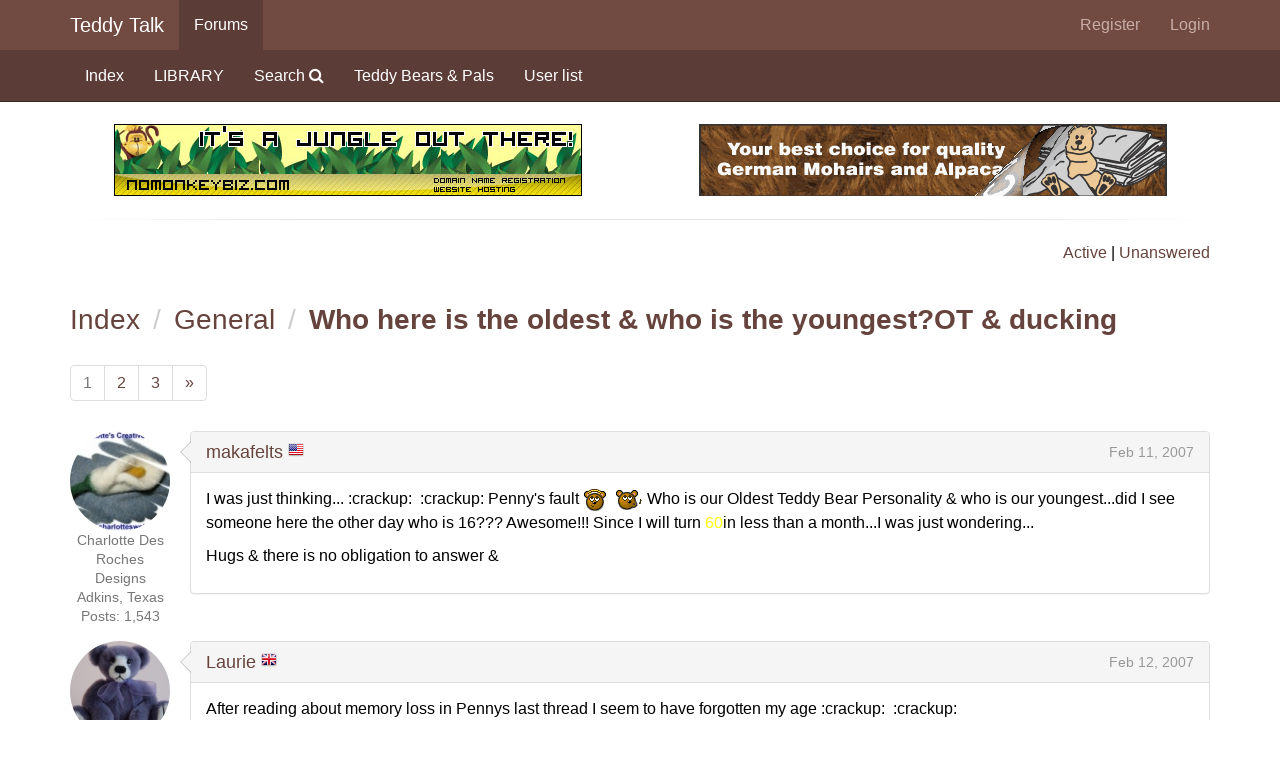

--- FILE ---
content_type: text/html; charset=utf-8
request_url: https://teddy-talk.com/viewtopic.php?pid=193067
body_size: 41102
content:
<!DOCTYPE html>
<html lang="en">
<head>
<meta charset="utf-8">
<meta http-equiv="X-UA-Compatible" content="IE=edge">
<meta name="viewport" content="width=device-width, initial-scale=1, shrink-to-fit=no">
<link href="css/styles.min.css" rel="stylesheet">
<meta name="ROBOTS" content="NOINDEX, FOLLOW" />
<title>Who here is the oldest &amp; who is the youngest?OT &amp; ducking / General / Teddy Talk: Creating, Collecting, Connecting</title>
<link rel="icon" href="favicon.ico">
<link rel="canonical" href="viewtopic.php?id=13610" title="Page 1" />
<link rel="next" href="viewtopic.php?id=13610&amp;p=2" title="Page 2" />
<link href="css/flags16.css" rel="stylesheet">
    <!--[if lt IE 9]>
      <script src="https://oss.maxcdn.com/html5shiv/3.7.2/html5shiv.min.js"></script>
      <script src="https://oss.maxcdn.com/respond/1.4.2/respond.min.js"></script>
    <![endif]-->
</head>

<body>
<a class="sr-only sr-only-focusable" href="#brdmain">Skip to main content</a>
<nav class="navbar navbar-default navbar-static-top" style="margin-bottom: 0;">
	<div class="container">
		<div class="navbar-header">
			<button type="button" class="navbar-toggle" data-toggle="collapse" data-target="#tt-navbar-collapse" aria-expanded="false">
				<span class="sr-only">Toggle navigation</span>
				<span class="icon-bar"></span>
				<span class="icon-bar"></span>
				<span class="icon-bar"></span>
			</button>
			<a class="navbar-brand" href="index.php">Teddy Talk</a>
		</div>
		<div class="collapse navbar-collapse" id="tt-navbar-collapse">
			<ul class="nav navbar-nav"><li class="dropdown hidden-xs active" id="navforums" data-target="#forums"><a href="index.php">Forums</a></li><li class="dropdown visible-xs-block">
					<a class="dropdown-toggle" href="#" data-toggle="dropdown" role="button" aria-expanded="false">Forums <span class="caret"></span></a>
					<ul class="dropdown-menu"><li id="navindex"><a href="index.php">Index</a></li><li id="navextra2"><a href="search.php?mode=library">LIBRARY</a></li><li id="navsearch"><a href="search.php">Search <span class="fa fa-search" aria-hidden="true"></span></a></li><li id="navextra1"><a href="viewforum.php?id=3&amp;v=grid">Teddy Bears &amp; Pals</a></li><li id="navuserlist"><a href="userlist.php">User list</a></li>
					</ul>
				</li>
			</ul>
			<ul class="nav navbar-nav navbar-right"><li id="navregister"><a href="register.php">Register</a></li><li id="navlogin"><a href="login.php">Login</a></li>
			</ul>
		</div>
	</div>
</nav><nav class="navbar navbar-inverse navbar-static-top hidden-xs">
	<div class="container"><ul class="nav navbar-nav collapse in" id="forums"><li id="navindex"><a href="index.php">Index</a></li><li id="navextra2"><a href="search.php?mode=library">LIBRARY</a></li><li id="navsearch"><a href="search.php">Search <span class="fa fa-search" aria-hidden="true"></span></a></li><li id="navextra1"><a href="viewforum.php?id=3&amp;v=grid">Teddy Bears &amp; Pals</a></li><li id="navuserlist"><a href="userlist.php">User list</a></li></ul>
	</div>
</nav>
		<div class="container sponsors">
	<h2>Banner Sponsors</h2>
	<div class="row">
		<div class="col-md-6"><a href="http://nomonkeybiz.com/"><img class="img-responsive center-block" src="img/avatars/3-10.jpg?m=1286348400" title="No Monkey Biz - Domain name registration, hosting" alt="No Monkey Biz - Domain name registration, hosting"></a></div><div class="col-md-6"><a href="https://shop.intercaltg.com/"><img class="img-responsive center-block" src="img/avatars/640-8.gif?m=1293471710" title="Intercal Trading Group - Your mohair supplier" alt="Intercal Trading Group - Your mohair supplier"></a></div>
	</div>
	<hr>
</div>



<div id="punviewtopic">

<div id="brdheader" class="container">
	<div class="box">
		<div id="brdtitle" class="inbox">
			<h1><a href="index.php">Teddy Talk: Creating, Collecting, Connecting</a></h1>
			<div id="brddesc"><p><span>For artists and collectors sponsored by <a href="http://www.intercaltg.com/">Intercal...your mohair supplier</a> and <a href="http://www.themohairstore.com/">Johnna's Mohair Store</a></span></p></div>
		</div>
		<div id="brdwelcome" class="inbox row">
			<p class="col-md-6"></p>
			<ul class="col-md-6 list-unstyled text-right">
				<li><span> <a href="search.php?action=show_recent" title="Find topics with recent posts.">Active</a> | <a href="search.php?action=show_unanswered" title="Find topics with no replies.">Unanswered</a></span></li>
			</ul>
			<div class="clearer"></div>
		</div>
	</div>
</div>



<div id="brdmain" tabindex="-1" class="container">
<div class="linkst">
	<div class="inbox crumbsplus">

		<ul class="breadcrumb h3">
			<li><a href="index.php">Index</a></li>			<li><a href="viewforum.php?id=1">General</a></li>
			<li><strong><a href="viewtopic.php?id=13610">Who here is the oldest &amp; who is the youngest?OT &amp; ducking</a></strong></li>
		</ul>
		<div class="pagepost">
			<span class="pages-label">Pages: </span><nav><ul class="pagination pull-left"><li class="item1 disabled"><span>1 <span class="sr-only">(current)</span></span></li><li class="hidden-xs"><a href="viewtopic.php?id=13610&amp;p=2">2</a></li><li class="hidden-xs"><a href="viewtopic.php?id=13610&amp;p=3">3</a></li><li><a rel="next" href="viewtopic.php?id=13610&amp;p=2" aria-label="Next"><span aria-hidden="true">&raquo;</span></a></li></ul></nav>		</div>
		<div class="clearer"></div>
	</div>
</div>

<div id="p192946" class="media blockpost" style="margin-bottom: 10px;">
	<div class="media-left text-center small text-muted">
		<a href="javascript:void(0)" data-toggle="tooltip" title="Charlotte"><img class="media-object" src="img/cache/e/0/4/7/8/e047855fbedbccb883bb504c066b88e1d442a64b.jpeg" alt="makafelts"></a>		<span>Charlotte Des Roches Designs</span><br><span>Adkins, Texas</span><br><span>Posts: 1,543</span><br>
			</div>
	<div class="media-body postbody">
		<div class="panel panel-default right">
			<div class="arrow"></div><div class="panel-heading"><h3 class="panel-title"><a href="profile.php?id=400">makafelts</a> <span class="f16"><span title="United States" class="flag us"></span></span>  <span class="pull-right"><a class="permalink" href="viewtopic.php?pid=192946#p192946" title="Feb 11, 2007 03:54 PM | #1">Feb 11, 2007</a></span></h3></div>
			<div class="panel-body">
		
		<p>I was just thinking... :crackup:&#160; :crackup: Penny&#039;s fault <img src="https://www.teddy-talk.com/img/smilies/bear_innocent.gif" alt="bear_innocent" />&#160; <img src="https://www.teddy-talk.com/img/smilies/bear_whistle.gif" alt="bear_whistle" /> Who is our Oldest Teddy Bear Personality &amp; who is our youngest...did I see someone here the other day who is 16??? Awesome!!! Since I will turn <span style="color: yellow">60</span>in less than a month...I was just wondering...</p><p>Hugs &amp; there is no obligation to answer &amp;</p>
			</div>
		</div>	
	</div>
</div>
<div id="p192949" class="media blockpost" style="margin-bottom: 10px;">
	<div class="media-left text-center small text-muted">
		<a href="javascript:void(0)" data-toggle="tooltip" title="Laurie Wicks"><img class="media-object" src="img/cache/f/d/f/e/6/fdfe68ae330037fdb87874333ceb44b90de093c5.jpeg" alt="Laurie"></a>		<span>Laurie Lou Bears</span><br><span>Norfolk</span><br><span>Posts: 3,246</span><br>
			</div>
	<div class="media-body postbody">
		<div class="panel panel-default right">
			<div class="arrow"></div><div class="panel-heading"><h3 class="panel-title"><a href="profile.php?id=606">Laurie</a> <span class="f16"><span title="United Kingdom" class="flag gb"></span></span>  <span class="pull-right"><a class="permalink" href="viewtopic.php?pid=192949#p192949" title="Feb 11, 2007 04:00 PM | #2">Feb 12, 2007</a></span></h3></div>
			<div class="panel-body">
		
		<p>After reading about memory loss in Pennys last thread I seem to have forgotten my age :crackup:&#160; :crackup: <br />No my real age is 21 or maybe you should double that <img src="https://www.teddy-talk.com/img/smilies/bear_rolleyes.gif" alt="bear_rolleyes" /> <br />Laurie :hug:</p>
			</div>
		</div>	
	</div>
</div>
<div id="p192951" class="media blockpost" style="margin-bottom: 10px;">
	<div class="media-left text-center small text-muted">
		<a href="javascript:void(0)" data-toggle="tooltip" title="Tammy"><img class="media-object" src="img/cache/f/5/d/9/4/f5d94cdbbf2fbc82863c28b278f40201afa06447.jpeg" alt="Tammy"></a>		<span>Beckoning Bears</span><br><span>Nova Scotia</span><br><span>Posts: 3,739</span><br>
		<span class="website"><a href="http://www.freewebs.com/bearsbytammy" rel="nofollow">Website</a></span>
	</div>
	<div class="media-body postbody">
		<div class="panel panel-default right">
			<div class="arrow"></div><div class="panel-heading"><h3 class="panel-title"><a href="profile.php?id=185">Tammy</a> <span class="f16"><span title="Canada" class="flag ca"></span></span>  <span class="pull-right"><a class="permalink" href="viewtopic.php?pid=192951#p192951" title="Feb 11, 2007 04:12 PM | #3">Feb 12, 2007</a></span></h3></div>
			<div class="panel-body">
		
		<p>Last time I checked I was only 5&#160; :crackup:&#160; ......NO WAIT, i WAS ACTING LIKE A 5 YEAR OLD .&#160; yEAH THAT&#039;S IT .OOPS</p>
			</div>
		</div>	
	</div>
</div>
<div id="p192962" class="media blockpost" style="margin-bottom: 10px;">
	<div class="media-left text-center small text-muted">
		<a href="javascript:void(0)" data-toggle="tooltip" title="teddylinks"><img class="media-object" src="img/cache/e/4/7/c/d/e47cdfba89c4deb1313c590b2fc0a9fe0351a2a6.gif" alt="teddylinks"></a>		<span>Teddy Links</span><br><span>Posts: 48</span><br>
			</div>
	<div class="media-body postbody">
		<div class="panel panel-default right">
			<div class="arrow"></div><div class="panel-heading"><h3 class="panel-title"><a href="profile.php?id=916">teddylinks</a> <span class="f16"><span title="Scotland" class="flag gbp"></span></span>  <span class="pull-right"><a class="permalink" href="viewtopic.php?pid=192962#p192962" title="Feb 11, 2007 04:48 PM | #4">Feb 12, 2007</a></span></h3></div>
			<div class="panel-body">
		
		<p>I&#039;m 27 but act a lot younger sometimes, well most of the time really. :P</p><p>Steven</p>
			</div>
		</div>	
	</div>
</div>
<div id="p192977" class="media blockpost" style="margin-bottom: 10px;">
	<div class="media-left text-center small text-muted">
		<a href="javascript:void(0)" data-toggle="tooltip" title="Charlotte"><img class="media-object" src="img/cache/e/0/4/7/8/e047855fbedbccb883bb504c066b88e1d442a64b.jpeg" alt="makafelts"></a>		<span>Charlotte Des Roches Designs</span><br><span>Adkins, Texas</span><br><span>Posts: 1,543</span><br>
			</div>
	<div class="media-body postbody">
		<div class="panel panel-default right">
			<div class="arrow"></div><div class="panel-heading"><h3 class="panel-title"><a href="profile.php?id=400">makafelts</a> <span class="f16"><span title="United States" class="flag us"></span></span>  <span class="pull-right"><a class="permalink" href="viewtopic.php?pid=192977#p192977" title="Feb 11, 2007 05:43 PM | #5">Feb 12, 2007</a></span></h3></div>
			<div class="panel-body">
		
		<p>Ok...so...Laurie is 21 going on double,no way:)<br />Tammy is 5 going on 6??<br />Steven is 27 going on 17<br />and I am almost 60 going on 6<br />See how young we all are:)</p><p>&quot;I&#039;ll never grow up!!&quot;Bears keep us young at heart!!!<br />Hugs &amp;</p>
			</div>
		</div>	
	</div>
</div>
<div id="p192978" class="media blockpost" style="margin-bottom: 10px;">
	<div class="media-left text-center small text-muted">
		<a href="javascript:void(0)" data-toggle="tooltip" title="cherylbruinwerks"><img class="media-object" src="img/cache/8/0/d/d/b/80ddb76af3fe2986b04361eab3aad0d867f3c827.jpeg" alt="cherylbruinwerks"></a>		<span>Bruinwerks</span><br><span>Edmonton</span><br><span>Posts: 784</span><br>
			</div>
	<div class="media-body postbody">
		<div class="panel panel-default right">
			<div class="arrow"></div><div class="panel-heading"><h3 class="panel-title"><a href="profile.php?id=596">cherylbruinwerks</a> <span class="f16"><span title="Canada" class="flag ca"></span></span>  <span class="pull-right"><a class="permalink" href="viewtopic.php?pid=192978#p192978" title="Feb 11, 2007 05:47 PM | #6">Feb 12, 2007</a></span></h3></div>
			<div class="panel-body">
		
		<p><strong><span style="color: indigo">Really not a nice question to get asked on your BIRTHDAY!<br />I&#039;ll admit...I&#039;m 29 with 15 years experience.&#160; <img src="https://www.teddy-talk.com/img/smilies/bear_shocked.gif" alt="bear_shocked" /> </span></strong></p><p><strong><span style="color: indigo">Oh crap... </span></strong></p><p><strong><span style="color: indigo">Cheryl <img src="https://www.teddy-talk.com/img/smilies/bear_cry.gif" alt="bear_cry" /> </span></strong></p>
			</div>
		</div>	
	</div>
</div>
<div id="p192982" class="media blockpost" style="margin-bottom: 10px;">
	<div class="media-left text-center small text-muted">
		<a href="javascript:void(0)" data-toggle="tooltip" title="Charlotte"><img class="media-object" src="img/cache/e/0/4/7/8/e047855fbedbccb883bb504c066b88e1d442a64b.jpeg" alt="makafelts"></a>		<span>Charlotte Des Roches Designs</span><br><span>Adkins, Texas</span><br><span>Posts: 1,543</span><br>
			</div>
	<div class="media-body postbody">
		<div class="panel panel-default right">
			<div class="arrow"></div><div class="panel-heading"><h3 class="panel-title"><a href="profile.php?id=400">makafelts</a> <span class="f16"><span title="United States" class="flag us"></span></span>  <span class="pull-right"><a class="permalink" href="viewtopic.php?pid=192982#p192982" title="Feb 11, 2007 05:55 PM | #7">Feb 12, 2007</a></span></h3></div>
			<div class="panel-body">
		
		<p><img src="https://www.teddy-talk.com/img/smilies/bear_whistle.gif" alt="bear_whistle" />&#160; <img src="https://www.teddy-talk.com/img/smilies/bear_whistle.gif" alt="bear_whistle" /> Sorry Cheryl...I will say it again.. :bday:&#160; :bday:&#160; :bday:&#160; :cake: Happy Birthday Cheryl...you young one you!!! :cake:&#160; :bday:&#160; :bday:&#160; :bday: </p><p>Hugs &amp;</p>
			</div>
		</div>	
	</div>
</div>
<div id="p192983" class="media blockpost" style="margin-bottom: 10px;">
	<div class="media-left text-center small text-muted">
		<a href="javascript:void(0)" data-toggle="tooltip" title="Wendy"><img class="media-object" src="img/cache/6/f/a/9/5/6fa95b471784767eadd56e5838edad1030f55e50.jpeg" alt="matilda"></a>		<span>Matilda Huggington-beare</span><br><span>WA</span><br><span>Posts: 5,551</span><br>
			</div>
	<div class="media-body postbody">
		<div class="panel panel-default right">
			<div class="arrow"></div><div class="panel-heading"><h3 class="panel-title"><a href="profile.php?id=216">matilda</a> <span class="f16"><span title="Australia" class="flag au"></span></span>  <span class="pull-right"><a class="permalink" href="viewtopic.php?pid=192983#p192983" title="Feb 11, 2007 05:56 PM | #8">Feb 12, 2007</a></span></h3></div>
			<div class="panel-body">
		
		<p>For the last two years I have been 45. I liked it first time around so tried it again last year. Still havent&#160; quite got the hang of it, so thought I would remain 45 until I get bored with it or get it right.<br />I am well aware that I will be in for quite a surprise in 20 years when I turn 46.</p><p>My mother was 26 for 25 years. Quite an achievement I believe. Definitely something for the young to aim for.</p>
			</div>
		</div>	
	</div>
</div>
<div id="p193009" class="media blockpost" style="margin-bottom: 10px;">
	<div class="media-left text-center small text-muted">
		<a href="javascript:void(0)" data-toggle="tooltip" title="Natasha Chugg"><img class="media-object" src="img/cache/3/7/d/5/0/37d50f14c9192dc5d07981996544dc43a8d6b781.jpeg" alt="greatwon2"></a>		<span>AlmostBears</span><br><span>Tasmania</span><br><span>Posts: 332</span><br>
			</div>
	<div class="media-body postbody">
		<div class="panel panel-default right">
			<div class="arrow"></div><div class="panel-heading"><h3 class="panel-title"><a href="profile.php?id=850">greatwon2</a> <span class="f16"><span title="Australia" class="flag au"></span></span>  <span class="pull-right"><a class="permalink" href="viewtopic.php?pid=193009#p193009" title="Feb 11, 2007 07:27 PM | #9">Feb 12, 2007</a></span></h3></div>
			<div class="panel-body">
		
		<p>am i the only one here then that feels older than they are???<br />im 22(23 in may)going on ......................... <img src="https://www.teddy-talk.com/img/smilies/bear_grin.gif" alt="bear_grin" /></p>
			</div>
		</div>	
	</div>
</div>
<div id="p193028" class="media blockpost" style="margin-bottom: 10px;">
	<div class="media-left text-center small text-muted">
		<a href="javascript:void(0)" data-toggle="tooltip" title="Shane"><img class="media-object" src="img/cache/4/2/4/b/5/424b59874ea3716ebfac283f512dfa0e50014d9f.jpeg" alt="Little Bear Guy"></a>		<span>Little Bear Guy</span><br><span>Waterloo, Ontario</span><br><span>Posts: 1,395</span><br>
			</div>
	<div class="media-body postbody">
		<div class="panel panel-default right">
			<div class="arrow"></div><div class="panel-heading"><h3 class="panel-title"><a href="profile.php?id=680">Little Bear Guy</a> <span class="f16"><span title="Canada" class="flag ca"></span></span>  <span class="pull-right"><a class="permalink" href="viewtopic.php?pid=193028#p193028" title="Feb 11, 2007 09:00 PM | #10">Feb 12, 2007</a></span></h3></div>
			<div class="panel-body">
		
		<p>I&#039;m 41&#160; and I like it&#160; <img src="https://www.teddy-talk.com/img/smilies/bear_grin.gif" alt="bear_grin" /> ,&#160; it&#039;s&#160; a great age. I don&#039;t get caught up to much on the number thing anymore,&#160; when I turned 30 I thought my life was over that was the hardest birthday for me ever.&#160; I have a sister who is 18 yrs older than me&#160; and she had the same problem with 30 but said 40, 50 were great and she&#039;s looking forward to turning 60 doesn&#039;t bother her at all.</p><p>I think your only as old as you want to be ( and apparently a lot want to be younger based on the other post&#160; :crackup:&#160; :crackup:&#160; :crackup: )</p><p>big hugs&#160; </p><br /><p>Shane</p>
			</div>
		</div>	
	</div>
</div>
<div id="p193032" class="media blockpost" style="margin-bottom: 10px;">
	<div class="media-left text-center small text-muted">
		<a href="javascript:void(0)" data-toggle="tooltip" title="Danni"><img class="media-object" src="img/cache/c/8/a/3/2/c8a32d34c6c4ded6c3b53904203b2c3edd594072.jpeg" alt="Delartful Bears"></a>		<span>Delartful Bears</span><br><span>Australia</span><br><span>Posts: 3,518</span><br>
			</div>
	<div class="media-body postbody">
		<div class="panel panel-default right">
			<div class="arrow"></div><div class="panel-heading"><h3 class="panel-title"><a href="profile.php?id=20">Delartful Bears</a> <span class="pull-right"><a class="permalink" href="viewtopic.php?pid=193032#p193032" title="Feb 11, 2007 09:09 PM | #11">Feb 12, 2007</a></span></h3></div>
			<div class="panel-body">
		
		<p>I&#039;m 26 - dreading turning 30</p><p>I THINK I&#039;m 16 still though!!!!!!!&#160; If that counts?<br />Danni</p>
			</div>
		</div>	
	</div>
</div>
<div id="p193033" class="media blockpost" style="margin-bottom: 10px;">
	<div class="media-left text-center small text-muted">
		<a href="javascript:void(0)" data-toggle="tooltip" title="Julia Kovalchouk"><img class="media-object" src="img/cache/5/0/6/7/0/50670960b099a4f93b2eba15f5a293309a673237.jpeg" alt="plushkinbear"></a>		<span>BEAR ME SHOOTKA</span><br><span>Vladivostok, RUSSIA</span><br><span>Posts: 2,139</span><br>
			</div>
	<div class="media-body postbody">
		<div class="panel panel-default right">
			<div class="arrow"></div><div class="panel-heading"><h3 class="panel-title"><a href="profile.php?id=217">plushkinbear</a> <span class="f16"><span title="Russia" class="flag ru"></span></span>  <span class="pull-right"><a class="permalink" href="viewtopic.php?pid=193033#p193033" title="Feb 11, 2007 09:17 PM | #12">Feb 12, 2007</a></span></h3></div>
			<div class="panel-body">
		
		<p>:crackup: Goodness, looks like we are all before 30 and only Charlotte is a bit more!&#160; <img src="https://www.teddy-talk.com/img/smilies/bear_tongue.gif" alt="bear_tongue" />&#160; <img src="https://www.teddy-talk.com/img/smilies/bear_laugh.gif" alt="bear_laugh" /> </p><p>I&#039;m 29 and will be 30 in May.&#160; <img src="https://www.teddy-talk.com/img/smilies/bear_shocked.gif" alt="bear_shocked" />&#160; I still play with dolls and bears... is anything wrong?? or we are all here the same?&#160; <img src="https://www.teddy-talk.com/img/smilies/bear_laugh.gif" alt="bear_laugh" />&#160; :crackup: </p><p>hugs, Julia</p>
			</div>
		</div>	
	</div>
</div>
<div id="p193049" class="media blockpost" style="margin-bottom: 10px;">
	<div class="media-left text-center small text-muted">
		<a href="javascript:void(0)" data-toggle="tooltip" title="Patsy"><img class="media-object" src="img/cache/5/4/b/1/2/54b124d7c41696f15b6d6bcd7a0d6dbdc3771d78.jpeg" alt="patsylakebears"></a>		<span>Patsy Lake Bears</span><br><span>Sydney</span><br><span>Posts: 3,442</span><br>
			</div>
	<div class="media-body postbody">
		<div class="panel panel-default right">
			<div class="arrow"></div><div class="panel-heading"><h3 class="panel-title"><a href="profile.php?id=281">patsylakebears</a> <span class="f16"><span title="Australia" class="flag au"></span></span>  <span class="pull-right"><a class="permalink" href="viewtopic.php?pid=193049#p193049" title="Feb 11, 2007 11:29 PM | #13">Feb 12, 2007</a></span></h3></div>
			<div class="panel-body">
		
		<p>I turn 60 in a couple of months and I think it is great ... age is only a number and life is what you make it.....me I am still a kid and love to play...</p>
			</div>
		</div>	
	</div>
</div>
<div id="p193050" class="media blockpost" style="margin-bottom: 10px;">
	<div class="media-left text-center small text-muted">
		<a href="javascript:void(0)" data-toggle="tooltip" title="Heather Wing"><img class="media-object" src="img/cache/4/a/1/c/8/4a1c858a742965dbb61374215529d0752f0f14d2.gif" alt="psichick78"></a>		<span>Flying Fur Studios</span><br><span>Calgary, Alberta, Canada</span><br><span>Posts: 3,073</span><br>
			</div>
	<div class="media-body postbody">
		<div class="panel panel-default right">
			<div class="arrow"></div><div class="panel-heading"><h3 class="panel-title"><a href="profile.php?id=21">psichick78</a> <span class="pull-right"><a class="permalink" href="viewtopic.php?pid=193050#p193050" title="Feb 11, 2007 11:30 PM | #14">Feb 12, 2007</a></span></h3></div>
			<div class="panel-body">
		
		<p>I&#039;m 27 although I swear I&#039;m not an adult yet....................LOL</p>
			</div>
		</div>	
	</div>
</div>
<div id="p193056" class="media blockpost" style="margin-bottom: 10px;">
	<div class="media-left text-center small text-muted">
		<a href="javascript:void(0)" data-toggle="tooltip" title="Annelie"><img class="media-object" src="img/cache/a/e/f/1/f/aef1fbeec23379f8796076d708b4dc39817ba0a9.jpeg" alt="klippie"></a>		<span>Klippie&#039;s Creations</span><br><span>Gauteng (Johannesburg)</span><br><span>Posts: 40</span><br>
			</div>
	<div class="media-body postbody">
		<div class="panel panel-default right">
			<div class="arrow"></div><div class="panel-heading"><h3 class="panel-title"><a href="profile.php?id=521">klippie</a> <span class="f16"><span title="South Africa" class="flag za"></span></span>  <span class="pull-right"><a class="permalink" href="viewtopic.php?pid=193056#p193056" title="Feb 11, 2007 11:47 PM | #15">Feb 12, 2007</a></span></h3></div>
			<div class="panel-body">
		
		<p>Gosh, it&#039;s great too see that most of you guys are about the same as me. I am 26 now and still haven&#039;t reached 5. It&#039;s great fun being a child and I woldn&#039;t want to grow up :dance:&#160; :crackup:</p>
			</div>
		</div>	
	</div>
</div>
<div id="p193057" class="media blockpost" style="margin-bottom: 10px;">
	<div class="media-left text-center small text-muted">
		<a href="javascript:void(0)" data-toggle="tooltip" title="Annelie"><img class="media-object" src="img/cache/a/e/f/1/f/aef1fbeec23379f8796076d708b4dc39817ba0a9.jpeg" alt="klippie"></a>		<span>Klippie&#039;s Creations</span><br><span>Gauteng (Johannesburg)</span><br><span>Posts: 40</span><br>
			</div>
	<div class="media-body postbody">
		<div class="panel panel-default right">
			<div class="arrow"></div><div class="panel-heading"><h3 class="panel-title"><a href="profile.php?id=521">klippie</a> <span class="f16"><span title="South Africa" class="flag za"></span></span>  <span class="pull-right"><a class="permalink" href="viewtopic.php?pid=193057#p193057" title="Feb 11, 2007 11:48 PM | #16">Feb 12, 2007</a></span></h3></div>
			<div class="panel-body">
		
		<p>Gosh, it&#039;s great too see that most of you guys are about the same as me. I am 26 now and still haven&#039;t reached 5. It&#039;s great fun being a child and I woldn&#039;t want to grow up :dance:&#160; :crackup:</p>
			</div>
		</div>	
	</div>
</div>
<div id="p193061" class="media blockpost" style="margin-bottom: 10px;">
	<div class="media-left text-center small text-muted">
		<a href="javascript:void(0)" data-toggle="tooltip" title="Sandra Wigzell"><img class="media-object" src="img/cache/8/a/e/5/a/8ae5a2174aae2da70bb7a00e1a3aab2ef94230f0.jpeg" alt="bearhug07"></a>		<span>Strange Bears</span><br><span>Sydney</span><br><span>Posts: 444</span><br>
			</div>
	<div class="media-body postbody">
		<div class="panel panel-default right">
			<div class="arrow"></div><div class="panel-heading"><h3 class="panel-title"><a href="profile.php?id=626">bearhug07</a> <span class="f16"><span title="Australia" class="flag au"></span></span>  <span class="pull-right"><a class="permalink" href="viewtopic.php?pid=193061#p193061" title="Feb 12, 2007 12:17 AM | #17">Feb 12, 2007</a></span></h3></div>
			<div class="panel-body">
		
		<p>Well I&#039;m $19.95 plus international express delivery postage and handling........oh and plus insurance..... :crackup:&#160; :crackup:</p>
			</div>
		</div>	
	</div>
</div>
<div id="p193062" class="media blockpost" style="margin-bottom: 10px;">
	<div class="media-left text-center small text-muted">
		<a href="javascript:void(0)" data-toggle="tooltip" title="Gemma McKenzie"><img class="media-object" src="img/cache/8/2/1/4/d/8214da1ed5059b90cc13ffaac1bae4d5842a0329.jpeg" alt="Pumpkin &amp; Pickle Bears"></a>		<span>Pumpkin &amp; Pickle Bears</span><br><span>East Sussex</span><br><span>Posts: 2,047</span><br>
			</div>
	<div class="media-body postbody">
		<div class="panel panel-default right">
			<div class="arrow"></div><div class="panel-heading"><h3 class="panel-title"><a href="profile.php?id=630">Pumpkin &amp; Pickle Bears</a> <span class="f16"><span title="United Kingdom" class="flag gb"></span></span>  <span class="pull-right"><a class="permalink" href="viewtopic.php?pid=193062#p193062" title="Feb 12, 2007 12:31 AM | #18">Feb 12, 2007</a></span></h3></div>
			<div class="panel-body">
		
		<div class="quotebox"><blockquote><div><p>Well I&#039;m $19.95 plus international express delivery postage and handling........oh and plus insurance.....</p></div></blockquote></div><p>:crackup:&#160; :crackup:&#160; :crackup:&#160; :crackup:&#160; :clap: </p><p>I turned 25 yesterday! My other half wrote in my card &#039;haha, at least I can now say &#039;it&#039;s only 5 years till you&#039;re 30!!!&#039;&#039;&#160; :crackup:&#160; You see, Stu is almost 8 years older than me and i used to really wind him up by telling him how long he had till he turned 30!!! As he is now 32 I have to wind him up about reaching 40!!!&#160; :crackup:</p>
			</div>
		</div>	
	</div>
</div>
<div id="p193063" class="media blockpost" style="margin-bottom: 10px;">
	<div class="media-left text-center small text-muted">
		<a href="javascript:void(0)" data-toggle="tooltip" title="chloe"><img class="media-object" src="img/cache/8/0/e/3/e/80e3e93ae0f9b00e09a9be956c04955a41e08df4.jpeg" alt="dusty attic"></a>		<span>dusty attic bears</span><br><span>somerset</span><br><span>Posts: 968</span><br>
			</div>
	<div class="media-body postbody">
		<div class="panel panel-default right">
			<div class="arrow"></div><div class="panel-heading"><h3 class="panel-title"><a href="profile.php?id=424">dusty attic</a> <span class="f16"><span title="United Kingdom" class="flag gb"></span></span>  <span class="pull-right"><a class="permalink" href="viewtopic.php?pid=193063#p193063" title="Feb 12, 2007 12:58 AM | #19">Feb 12, 2007</a></span></h3></div>
			<div class="panel-body">
		
		<p>I&#039;m 23 years old now, woops did I say 23 ment 33, well in may anyway.The scary thing is the older you get the quicker time goes.It only seems like yesterday that I was 23. <img src="https://www.teddy-talk.com/img/smilies/bear_cry.gif" alt="bear_cry" />&#160; <img src="https://www.teddy-talk.com/img/smilies/bear_cry.gif" alt="bear_cry" /></p>
			</div>
		</div>	
	</div>
</div>
<div id="p193066" class="media blockpost" style="margin-bottom: 10px;">
	<div class="media-left text-center small text-muted">
		<a href="javascript:void(0)" data-toggle="tooltip" title="Tania"><img class="media-object" src="img/cache/b/a/1/4/8/ba148e687362120f28dfc6ff21b99735b369eff9.gif" alt="tarnuf"></a>		<span> Hamilton New Zealand</span><br><span>Posts: 62</span><br>
			</div>
	<div class="media-body postbody">
		<div class="panel panel-default right">
			<div class="arrow"></div><div class="panel-heading"><h3 class="panel-title"><a href="profile.php?id=300">tarnuf</a> <span class="f16"><span title="New Zealand" class="flag nz"></span></span>  <span class="pull-right"><a class="permalink" href="viewtopic.php?pid=193066#p193066" title="Feb 12, 2007 01:20 AM | #20">Feb 12, 2007</a></span></h3></div>
			<div class="panel-body">
		
		<p>He he&#160; :crackup:&#160; Well Im 30 again, but then its hard to explain why my oldest just turned 15&#160; <img src="https://www.teddy-talk.com/img/smilies/bear_original.gif" alt="bear_original" />&#160; Ok Ill come clean Im 35 and loving it. Still feel like Im a teenager well mind any way body thats different story&#160; &#160;<img src="https://www.teddy-talk.com/img/smilies/bear_original.gif" alt="bear_original" /> <br />Tania</p>
			</div>
		</div>	
	</div>
</div>
<div id="p193067" class="media blockpost" style="margin-bottom: 10px;">
	<div class="media-left text-center small text-muted">
		<a href="javascript:void(0)" data-toggle="tooltip" title="Eileen Baird"><img class="media-object" src="img/cache/b/6/7/4/e/b674e8669855612716eda16a48b674cee80721be.jpeg" alt="Eileen"></a>		<span>Baird&#039;sBears</span><br><span>Toronto</span><br><span>Posts: 3,873</span><br>
			</div>
	<div class="media-body postbody">
		<div class="panel panel-default right">
			<div class="arrow"></div><div class="panel-heading"><h3 class="panel-title"><a href="profile.php?id=14">Eileen</a> <span class="f16"><span title="Canada" class="flag ca"></span></span>  <span class="pull-right"><a class="permalink" href="viewtopic.php?pid=193067#p193067" title="Feb 12, 2007 01:37 AM | #21">Feb 12, 2007</a></span></h3></div>
			<div class="panel-body">
		
		<p><img src="https://www.teddy-talk.com/img/smilies/bear_original.gif" alt="bear_original" /> Moi? 62 and having the time of my life.&#160; :dance: </p><p> <img src="https://www.teddy-talk.com/img/smilies/bear_original.gif" alt="bear_original" /> I&#039;ve never felt better. Looked better, maybe, but . . .&#160; <img src="https://www.teddy-talk.com/img/smilies/bear_tongue.gif" alt="bear_tongue" /> </p><p> <img src="https://www.teddy-talk.com/img/smilies/bear_original.gif" alt="bear_original" /> As somebody said, age is mind over matter. If you don&#039;t mind, it doesn&#039;t matter.</p>
			</div>
		</div>	
	</div>
</div>
<div id="p193084" class="media blockpost" style="margin-bottom: 10px;">
	<div class="media-left text-center small text-muted">
		<a href="javascript:void(0)" data-toggle="tooltip" title="Ellen MacMaster"><img class="media-object" src="img/cache/7/4/4/d/b/744dbbb751265a39456ed2dbe4d221d440d10e2d.jpeg" alt="pandamac"></a>		<span>&#039;EmBears</span><br><span>Northern New York State</span><br><span>Posts: 917</span><br>
		<span class="website"><a href="http://www.embears.com" rel="nofollow">Website</a></span>
	</div>
	<div class="media-body postbody">
		<div class="panel panel-default right">
			<div class="arrow"></div><div class="panel-heading"><h3 class="panel-title"><a href="profile.php?id=297">pandamac</a> <span class="f16"><span title="United States" class="flag us"></span></span>  <span class="pull-right"><a class="permalink" href="viewtopic.php?pid=193084#p193084" title="Feb 12, 2007 04:03 AM | #22">Feb 12, 2007</a></span></h3></div>
			<div class="panel-body">
		
		<h4>I guess I will admit to having 53 years of living experience........anyone want to hire somewone with my experience?&#160; :dance:&#160; Somedays I feel like 80.........just because my hip won&#039;t let me move..........I believe in what my Dad always said.....I may grow older, but I refuse to grow up!&#160; I have lots of gray hair, which I am very proud of, each strand has a name attached to it (helps me remeber all the kids I drove to and from school on my bus)&#160; <img src="https://www.teddy-talk.com/img/smilies/bear_grin.gif" alt="bear_grin" /> </p><p>pandmac</h4>
			</div>
		</div>	
	</div>
</div>
<div id="p193086" class="media blockpost" style="margin-bottom: 10px;">
	<div class="media-left text-center small text-muted">
		<a href="javascript:void(0)" data-toggle="tooltip" title="Kat Hartley"><img class="media-object" src="img/cache/4/a/d/6/d/4ad6d3ec07af85334ed192f3cceccdad9ee1f664.jpeg" alt="Kat"></a>		<span>Brierley Bears</span><br><span>Barnsley, South Yorkshire</span><br><span>Posts: 387</span><br>
		<span class="website"><a href="http://www.brierleybears.co.uk" rel="nofollow">Website</a></span>
	</div>
	<div class="media-body postbody">
		<div class="panel panel-default right">
			<div class="arrow"></div><div class="panel-heading"><h3 class="panel-title"><a href="profile.php?id=632">Kat</a> <span class="f16"><span title="England" class="flag eng"></span></span>  <span class="pull-right"><a class="permalink" href="viewtopic.php?pid=193086#p193086" title="Feb 12, 2007 04:18 AM | #23">Feb 12, 2007</a></span></h3></div>
			<div class="panel-body">
		
		<p>I&#039;m 23 next Saturday</p>
			</div>
		</div>	
	</div>
</div>
<div id="p193112" class="media blockpost" style="margin-bottom: 10px;">
	<div class="media-left text-center small text-muted">
		<a href="javascript:void(0)" data-toggle="tooltip" title="Marion"><img class="media-object" src="img/cache/d/4/f/b/6/d4fb69833d6882e4acf84a9ed1890422c2445bdc.jpeg" alt="MerBear"></a>		<span>MerBear Originals</span><br><span>Brockville, Ontario</span><br><span>Posts: 1,540</span><br>
			</div>
	<div class="media-body postbody">
		<div class="panel panel-default right">
			<div class="arrow"></div><div class="panel-heading"><h3 class="panel-title"><a href="profile.php?id=205">MerBear</a> <span class="f16"><span title="Canada" class="flag ca"></span></span>  <span class="pull-right"><a class="permalink" href="viewtopic.php?pid=193112#p193112" title="Feb 12, 2007 07:43 AM | #24">Feb 12, 2007</a></span></h3></div>
			<div class="panel-body">
		
		<p>I will be turning 60 in April and I intend to be lying on a beach in Thailand with a drink nearby and a spa for message therapy and and and!!</p><p>Marion</p>
			</div>
		</div>	
	</div>
</div>
<div id="p193141" class="media blockpost" style="margin-bottom: 10px;">
	<div class="media-left text-center small text-muted">
		<a href="javascript:void(0)" data-toggle="tooltip" title="Tami Lahey"><img class="media-object" src="img/cache/a/c/8/8/1/ac8818a7e9ec74bb3614637426b09282653eb364.jpeg" alt="TamiL"></a>		<span>Dolls N Dreams</span><br><span>Aurora, Colorado</span><br><span>Posts: 6,454</span><br>
			</div>
	<div class="media-body postbody">
		<div class="panel panel-default right">
			<div class="arrow"></div><div class="panel-heading"><h3 class="panel-title"><a href="profile.php?id=356">TamiL</a> <span class="f16"><span title="United States" class="flag us"></span></span>  <span class="pull-right"><a class="permalink" href="viewtopic.php?pid=193141#p193141" title="Feb 12, 2007 08:15 AM | #25">Feb 12, 2007</a></span></h3></div>
			<div class="panel-body">
		
		<p><span style="color: darkblue"><strong>I&quot;m 43 and loving it, I would never turn back time, I&#039;m in better physical shape &amp; much happier at 43 than I was at 33.&#160; So I&#039;m having fun in my 40&#039;s!!!!&#160; <img src="https://www.teddy-talk.com/img/smilies/bear_original.gif" alt="bear_original" />&#160; <img src="https://www.teddy-talk.com/img/smilies/bear_original.gif" alt="bear_original" />&#160; <img src="https://www.teddy-talk.com/img/smilies/bear_original.gif" alt="bear_original" />&#160; </strong></span></p>
			</div>
		</div>	
	</div>
</div>

<div class="postlinksb">
	<div class="inbox crumbsplus">
		<div class="pagepost">
			<span class="pages-label">Pages: </span><nav><ul class="pagination pull-left"><li class="item1 disabled"><span>1 <span class="sr-only">(current)</span></span></li><li class="hidden-xs"><a href="viewtopic.php?id=13610&amp;p=2">2</a></li><li class="hidden-xs"><a href="viewtopic.php?id=13610&amp;p=3">3</a></li><li><a rel="next" href="viewtopic.php?id=13610&amp;p=2" aria-label="Next"><span aria-hidden="true">&raquo;</span></a></li></ul></nav>		</div>
		<ul class="breadcrumb">
			<li><a href="index.php">Index</a></li>			<li><a href="viewforum.php?id=1">General</a></li>
			<li><strong><a href="viewtopic.php?id=13610">Who here is the oldest &amp; who is the youngest?OT &amp; ducking</a></strong></li>
		</ul>
		<div class="clearer"></div>
	</div>
</div>
</div>

<div id="brdfooter" class="block container">
	<h2><span>Board footer</span></h2>
	<div class="box">
		<div id="brdfooternav" class="inbox">
			<div class="conl">
			</div>
			<div class="conr">
				<p id="poweredby">Powered by <a href="http://fluxbb.org/">FluxBB</a></p>
			</div>
			<div class="clearer"></div>
		</div>
	</div>
</div>
		
<div class="container sponsors" style="margin-bottom: 20px;">
	<h2>Banner Sponsors</h2>
	<hr>
	<div class="row">
		<div class="col-md-6"><a href="http://pasttimebears.blogspot.com/"><img class="img-responsive center-block" src="img/avatars/6-17.jpg?m=1286390381" title="Past Time Bears - Artist bears designed and handcrafted by Sue Ann Holcomb" alt="Past Time Bears - Artist bears designed and handcrafted by Sue Ann Holcomb"></a></div><div class="col-md-6"><a href="http://www.shellimakes.com/"><img class="img-responsive center-block" src="img/avatars/8-13.jpg?m=1440695029" title="Shelli Makes - Teddy bears &amp; other cheerful things by Shelli Quinn" alt="Shelli Makes - Teddy bears &amp; other cheerful things by Shelli Quinn"></a></div>	
	</div>
</div>



</div>
<footer class="tt-footer" role="contentinfo">
	<div id="links">
		<div class="container">
			<div class="row">
				<div class="col-sm-3">
					<h3>Forums</h3>
					<ul class="fa-ul">
						<li><span class="fa-li fa fa-chevron-right"></span> <a href="search.php?mode=library">Library</a></li>
						<li><span class="fa-li fa fa-chevron-right"></span> <a href="banner_sponsors.php">Sponsors</a></li>
						<li><span class="fa-li fa fa-chevron-right"></span> <a href="misc.php?page=3108">Advertising</a></li>
						<li><span class="fa-li fa fa-chevron-right"></span> <a href="misc.php?action=rules">Rules</a></li>
						<li><span class="fa-li fa fa-chevron-right"></span> <a href="help.php">Help</a></li>
					</ul>	
				</div>
				<div class="col-sm-3">
					<h3>Connect</h3>
					<ul class="fa-ul">
						<li><span class="fa-li fa fa-chevron-right"></span> <a href="misc.php?email=2">Email</a></li>
						<li><span class="fa-li fa fa-chevron-right"></span> <a href="http://www.facebook.com/teddytalk">Facebook</a></li>
					</ul>	
				</div>
			</div>
		</div>
	</div>
	<div id="copyright">
		<div class="container">
			<div class="row">
			  <div class="col-xs-12">
				<small>Copyright &copy; 2016 Teddy Talk. All Rights Reserved. Designed by <a href="http://www.nomonkeybiz.com/">NoMonkeyBiz</a>.</small>
			  </div>
			</div>
		</div>
	</div>
</footer>
<script src="js/jquery-1.12.0.min.js"></script>
<script src="js/bootstrap.min.js"></script>
<script>
MagicThumb.options = {
expand-trigger:'mouseover',
restore-trigger:'mouseout',
caption-position:'left',
click-to-initialize:'true',
keep-thumbnail:'true'
}
</script>

<script>
MagicScrollOptions = {
pagination:'true',
items:'[[200,1],[400,2],[600,3],[1200,5]]'
}
</script>

<script src="js/blazy.min.js"></script>
<script>
    (function() {
	// Initialize
	var bLazy = new Blazy();
    })();
</script>
<script type="text/javascript">
$(document).ready(function () {  
  $("[data-toggle=tooltip]").tooltip();
});
</script></body>
</html>


--- FILE ---
content_type: application/javascript
request_url: https://teddy-talk.com/js/blazy.min.js
body_size: 4544
content:
/*!
  hey, [be]Lazy.js - v1.6.0 - 2016.04.30
  A fast, small and dependency free lazy load script (https://github.com/dinbror/blazy)
  (c) Bjoern Klinggaard - @bklinggaard - http://dinbror.dk/blazy
*/
  (function(l,h){"function"===typeof define&&define.amd?define(h):"object"===typeof exports?module.exports=h():l.Blazy=h()})(this,function(){function l(b){var c=b._util;c.elements=y(b.options.selector);c.count=c.elements.length;c.destroyed&&(c.destroyed=!1,b.options.container&&f(b.options.container,function(a){m(a,"scroll",c.validateT)}),m(window,"resize",c.saveViewportOffsetT),m(window,"resize",c.validateT),m(window,"scroll",c.validateT));h(b)}function h(b){for(var c=b._util,a=0;a<c.count;a++){var d=c.elements[a],g=d.getBoundingClientRect();if(g.right>=e.left&&g.bottom>=e.top&&g.left<=e.right&&g.top<=e.bottom||p(d,b.options.successClass))b.load(d),c.elements.splice(a,1),c.count--,a--}0===c.count&&b.destroy()}function u(b,c,a){if(!p(b,a.successClass)&&(c||a.loadInvisible||0<b.offsetWidth&&0<b.offsetHeight))if(c=b.getAttribute(q)||b.getAttribute(a.src)){c=c.split(a.separator);var d=c[v&&1<c.length?1:0],g="img"===b.nodeName.toLowerCase();g||void 0===b.src?(c=new Image,c.onerror=function(){a.error&&a.error(b,"invalid");r(b,a.errorClass)},c.onload=function(){if(g){k(b,"src",a.src);k(b,"srcset",a.srcset);var c=b.parentNode;c&&"picture"===c.nodeName.toLowerCase()&&f(c.getElementsByTagName("source"),function(b){k(b,"srcset",a.srcset)})}else b.style.backgroundImage='url("'+d+'")';t(b,a)},c.src=d):(k(b,"src",a.src),t(b,a))}else"video"===b.nodeName.toLowerCase()?(f(b.getElementsByTagName("source"),function(b){k(b,"src",a.src)}),b.load(),t(b,a)):(a.error&&a.error(b,"missing"),r(b,a.errorClass))}function t(b,c){r(b,c.successClass);c.success&&c.success(b);f(c.breakpoints,function(a){b.removeAttribute(a.src)})}function k(b,c,a){var d=b.getAttribute(a);d&&(b[c]=d,b.removeAttribute(a))}function p(b,c){return-1!==(" "+b.className+" ").indexOf(" "+c+" ")}function r(b,c){p(b,c)||(b.className+=" "+c)}function y(b){var c=[];b=document.querySelectorAll(b);for(var a=b.length;a--;c.unshift(b[a]));return c}function w(b){e.bottom=(window.innerHeight||document.documentElement.clientHeight)+b;e.right=(window.innerWidth||document.documentElement.clientWidth)+b}function m(b,c,a){b.attachEvent?b.attachEvent&&b.attachEvent("on"+c,a):b.addEventListener(c,a,!1)}function n(b,c,a){b.detachEvent?b.detachEvent&&b.detachEvent("on"+c,a):b.removeEventListener(c,a,!1)}function f(b,c){if(b&&c)for(var a=b.length,d=0;d<a&&!1!==c(b[d],d);d++);}function x(b,c,a){var d=0;return function(){var g=+new Date;g-d<c||(d=g,b.apply(a,arguments))}}var q,e,v;return function(b){if(!document.querySelectorAll){var c=document.createStyleSheet();document.querySelectorAll=function(a,b,d,e,f){f=document.all;b=[];a=a.replace(/\[for\b/gi,"[htmlFor").split(",");for(d=a.length;d--;){c.addRule(a[d],"k:v");for(e=f.length;e--;)f[e].currentStyle.k&&b.push(f[e]);c.removeRule(0)}return b}}var a=this,d=a._util={};d.elements=[];d.destroyed=!0;a.options=b||{};a.options.error=a.options.error||!1;a.options.offset=a.options.offset||100;a.options.success=a.options.success||!1;a.options.selector=a.options.selector||".b-lazy";a.options.separator=a.options.separator||"|";a.options.container=a.options.container?document.querySelectorAll(a.options.container):!1;a.options.errorClass=a.options.errorClass||"b-error";a.options.breakpoints=a.options.breakpoints||!1;a.options.loadInvisible=a.options.loadInvisible||!1;a.options.successClass=a.options.successClass||"b-loaded";a.options.validateDelay=a.options.validateDelay||25;a.options.saveViewportOffsetDelay=a.options.saveViewportOffsetDelay||50;a.options.srcset=a.options.srcset||"data-srcset";a.options.src=q=a.options.src||"data-src";v=1<window.devicePixelRatio;e={};e.top=0-a.options.offset;e.left=0-a.options.offset;a.revalidate=function(){l(this)};a.load=function(a,b){var c=this.options;void 0===a.length?u(a,b,c):f(a,function(a){u(a,b,c)})};a.destroy=function(){var a=this._util;this.options.container&&f(this.options.container,function(b){n(b,"scroll",a.validateT)});n(window,"scroll",a.validateT);n(window,"resize",a.validateT);n(window,"resize",a.saveViewportOffsetT);a.count=0;a.elements.length=0;a.destroyed=!0};d.validateT=x(function(){h(a)},a.options.validateDelay,a);d.saveViewportOffsetT=x(function(){w(a.options.offset)},a.options.saveViewportOffsetDelay,a);w(a.options.offset);f(a.options.breakpoints,function(a){if(a.width>=window.screen.width)return q=a.src,!1});setTimeout(function(){l(a)})}});